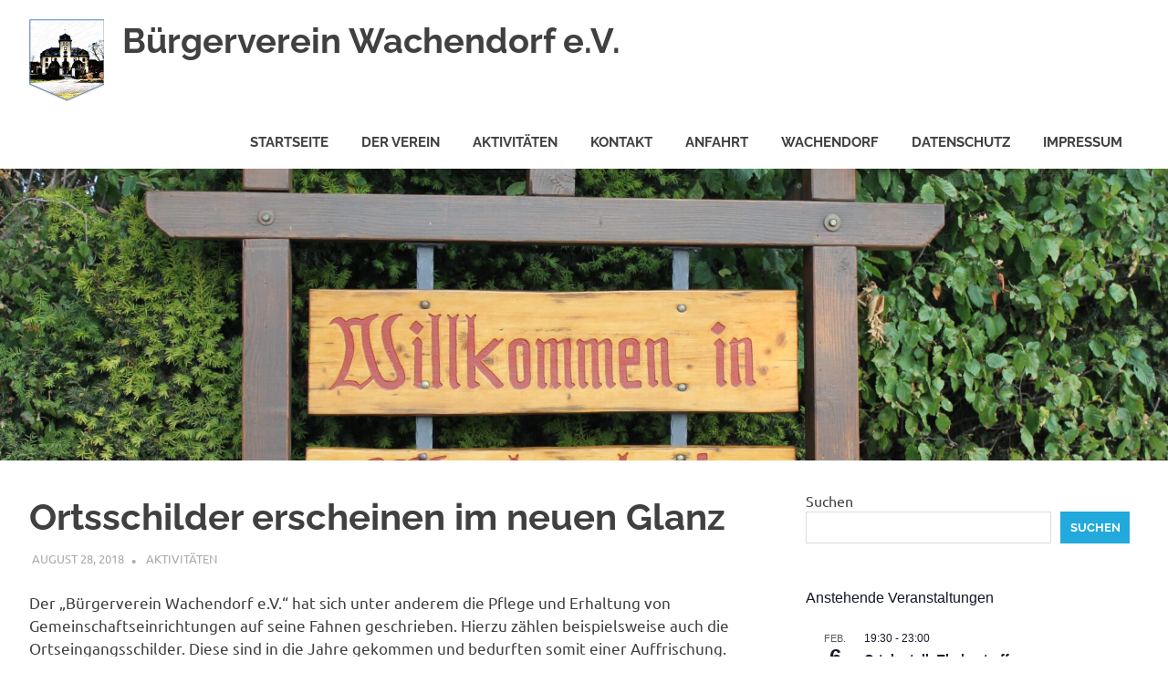

--- FILE ---
content_type: text/html; charset=UTF-8
request_url: https://bvw.wachendorf-eifel.de/ortsschilder-erscheinen-im-neuen-glanz/
body_size: 64721
content:
<!DOCTYPE html>
<html lang="de" itemscope itemtype="https://schema.org/BlogPosting">

<head>
<meta charset="UTF-8">
<meta name="viewport" content="width=device-width, initial-scale=1">
<link rel="profile" href="http://gmpg.org/xfn/11">
<link rel="pingback" href="https://bvw.wachendorf-eifel.de/xmlrpc.php">

<title>Ortsschilder erscheinen im neuen Glanz &#8211; Bürgerverein Wachendorf e.V.</title>
<meta name='robots' content='max-image-preview:large' />
<link rel="alternate" type="application/rss+xml" title="Bürgerverein Wachendorf e.V. &raquo; Feed" href="https://bvw.wachendorf-eifel.de/feed/" />
<link rel="alternate" type="application/rss+xml" title="Bürgerverein Wachendorf e.V. &raquo; Kommentar-Feed" href="https://bvw.wachendorf-eifel.de/comments/feed/" />
<link rel="alternate" type="text/calendar" title="Bürgerverein Wachendorf e.V. &raquo; iCal Feed" href="https://bvw.wachendorf-eifel.de/events/?ical=1" />
<link rel="alternate" type="application/rss+xml" title="Bürgerverein Wachendorf e.V. &raquo; Kommentar-Feed zu Ortsschilder erscheinen im neuen Glanz" href="https://bvw.wachendorf-eifel.de/ortsschilder-erscheinen-im-neuen-glanz/feed/" />
<link rel="alternate" title="oEmbed (JSON)" type="application/json+oembed" href="https://bvw.wachendorf-eifel.de/wp-json/oembed/1.0/embed?url=https%3A%2F%2Fbvw.wachendorf-eifel.de%2Fortsschilder-erscheinen-im-neuen-glanz%2F" />
<link rel="alternate" title="oEmbed (XML)" type="text/xml+oembed" href="https://bvw.wachendorf-eifel.de/wp-json/oembed/1.0/embed?url=https%3A%2F%2Fbvw.wachendorf-eifel.de%2Fortsschilder-erscheinen-im-neuen-glanz%2F&#038;format=xml" />
<style id='wp-img-auto-sizes-contain-inline-css' type='text/css'>
img:is([sizes=auto i],[sizes^="auto," i]){contain-intrinsic-size:3000px 1500px}
/*# sourceURL=wp-img-auto-sizes-contain-inline-css */
</style>
<link rel='stylesheet' id='poseidon-theme-fonts-css' href='https://bvw.wachendorf-eifel.de/wp-content/fonts/abbe79c140c8b9024a707645be0072da.css?ver=20201110' type='text/css' media='all' />
<style id='wp-emoji-styles-inline-css' type='text/css'>

	img.wp-smiley, img.emoji {
		display: inline !important;
		border: none !important;
		box-shadow: none !important;
		height: 1em !important;
		width: 1em !important;
		margin: 0 0.07em !important;
		vertical-align: -0.1em !important;
		background: none !important;
		padding: 0 !important;
	}
/*# sourceURL=wp-emoji-styles-inline-css */
</style>
<link rel='stylesheet' id='wp-block-library-css' href='https://bvw.wachendorf-eifel.de/wp-includes/css/dist/block-library/style.min.css?ver=6.9' type='text/css' media='all' />
<style id='wp-block-heading-inline-css' type='text/css'>
h1:where(.wp-block-heading).has-background,h2:where(.wp-block-heading).has-background,h3:where(.wp-block-heading).has-background,h4:where(.wp-block-heading).has-background,h5:where(.wp-block-heading).has-background,h6:where(.wp-block-heading).has-background{padding:1.25em 2.375em}h1.has-text-align-left[style*=writing-mode]:where([style*=vertical-lr]),h1.has-text-align-right[style*=writing-mode]:where([style*=vertical-rl]),h2.has-text-align-left[style*=writing-mode]:where([style*=vertical-lr]),h2.has-text-align-right[style*=writing-mode]:where([style*=vertical-rl]),h3.has-text-align-left[style*=writing-mode]:where([style*=vertical-lr]),h3.has-text-align-right[style*=writing-mode]:where([style*=vertical-rl]),h4.has-text-align-left[style*=writing-mode]:where([style*=vertical-lr]),h4.has-text-align-right[style*=writing-mode]:where([style*=vertical-rl]),h5.has-text-align-left[style*=writing-mode]:where([style*=vertical-lr]),h5.has-text-align-right[style*=writing-mode]:where([style*=vertical-rl]),h6.has-text-align-left[style*=writing-mode]:where([style*=vertical-lr]),h6.has-text-align-right[style*=writing-mode]:where([style*=vertical-rl]){rotate:180deg}
/*# sourceURL=https://bvw.wachendorf-eifel.de/wp-includes/blocks/heading/style.min.css */
</style>
<style id='wp-block-latest-posts-inline-css' type='text/css'>
.wp-block-latest-posts{box-sizing:border-box}.wp-block-latest-posts.alignleft{margin-right:2em}.wp-block-latest-posts.alignright{margin-left:2em}.wp-block-latest-posts.wp-block-latest-posts__list{list-style:none}.wp-block-latest-posts.wp-block-latest-posts__list li{clear:both;overflow-wrap:break-word}.wp-block-latest-posts.is-grid{display:flex;flex-wrap:wrap}.wp-block-latest-posts.is-grid li{margin:0 1.25em 1.25em 0;width:100%}@media (min-width:600px){.wp-block-latest-posts.columns-2 li{width:calc(50% - .625em)}.wp-block-latest-posts.columns-2 li:nth-child(2n){margin-right:0}.wp-block-latest-posts.columns-3 li{width:calc(33.33333% - .83333em)}.wp-block-latest-posts.columns-3 li:nth-child(3n){margin-right:0}.wp-block-latest-posts.columns-4 li{width:calc(25% - .9375em)}.wp-block-latest-posts.columns-4 li:nth-child(4n){margin-right:0}.wp-block-latest-posts.columns-5 li{width:calc(20% - 1em)}.wp-block-latest-posts.columns-5 li:nth-child(5n){margin-right:0}.wp-block-latest-posts.columns-6 li{width:calc(16.66667% - 1.04167em)}.wp-block-latest-posts.columns-6 li:nth-child(6n){margin-right:0}}:root :where(.wp-block-latest-posts.is-grid){padding:0}:root :where(.wp-block-latest-posts.wp-block-latest-posts__list){padding-left:0}.wp-block-latest-posts__post-author,.wp-block-latest-posts__post-date{display:block;font-size:.8125em}.wp-block-latest-posts__post-excerpt,.wp-block-latest-posts__post-full-content{margin-bottom:1em;margin-top:.5em}.wp-block-latest-posts__featured-image a{display:inline-block}.wp-block-latest-posts__featured-image img{height:auto;max-width:100%;width:auto}.wp-block-latest-posts__featured-image.alignleft{float:left;margin-right:1em}.wp-block-latest-posts__featured-image.alignright{float:right;margin-left:1em}.wp-block-latest-posts__featured-image.aligncenter{margin-bottom:1em;text-align:center}
/*# sourceURL=https://bvw.wachendorf-eifel.de/wp-includes/blocks/latest-posts/style.min.css */
</style>
<style id='wp-block-search-inline-css' type='text/css'>
.wp-block-search__button{margin-left:10px;word-break:normal}.wp-block-search__button.has-icon{line-height:0}.wp-block-search__button svg{height:1.25em;min-height:24px;min-width:24px;width:1.25em;fill:currentColor;vertical-align:text-bottom}:where(.wp-block-search__button){border:1px solid #ccc;padding:6px 10px}.wp-block-search__inside-wrapper{display:flex;flex:auto;flex-wrap:nowrap;max-width:100%}.wp-block-search__label{width:100%}.wp-block-search.wp-block-search__button-only .wp-block-search__button{box-sizing:border-box;display:flex;flex-shrink:0;justify-content:center;margin-left:0;max-width:100%}.wp-block-search.wp-block-search__button-only .wp-block-search__inside-wrapper{min-width:0!important;transition-property:width}.wp-block-search.wp-block-search__button-only .wp-block-search__input{flex-basis:100%;transition-duration:.3s}.wp-block-search.wp-block-search__button-only.wp-block-search__searchfield-hidden,.wp-block-search.wp-block-search__button-only.wp-block-search__searchfield-hidden .wp-block-search__inside-wrapper{overflow:hidden}.wp-block-search.wp-block-search__button-only.wp-block-search__searchfield-hidden .wp-block-search__input{border-left-width:0!important;border-right-width:0!important;flex-basis:0;flex-grow:0;margin:0;min-width:0!important;padding-left:0!important;padding-right:0!important;width:0!important}:where(.wp-block-search__input){appearance:none;border:1px solid #949494;flex-grow:1;font-family:inherit;font-size:inherit;font-style:inherit;font-weight:inherit;letter-spacing:inherit;line-height:inherit;margin-left:0;margin-right:0;min-width:3rem;padding:8px;text-decoration:unset!important;text-transform:inherit}:where(.wp-block-search__button-inside .wp-block-search__inside-wrapper){background-color:#fff;border:1px solid #949494;box-sizing:border-box;padding:4px}:where(.wp-block-search__button-inside .wp-block-search__inside-wrapper) .wp-block-search__input{border:none;border-radius:0;padding:0 4px}:where(.wp-block-search__button-inside .wp-block-search__inside-wrapper) .wp-block-search__input:focus{outline:none}:where(.wp-block-search__button-inside .wp-block-search__inside-wrapper) :where(.wp-block-search__button){padding:4px 8px}.wp-block-search.aligncenter .wp-block-search__inside-wrapper{margin:auto}.wp-block[data-align=right] .wp-block-search.wp-block-search__button-only .wp-block-search__inside-wrapper{float:right}
/*# sourceURL=https://bvw.wachendorf-eifel.de/wp-includes/blocks/search/style.min.css */
</style>
<style id='wp-block-group-inline-css' type='text/css'>
.wp-block-group{box-sizing:border-box}:where(.wp-block-group.wp-block-group-is-layout-constrained){position:relative}
/*# sourceURL=https://bvw.wachendorf-eifel.de/wp-includes/blocks/group/style.min.css */
</style>
<style id='global-styles-inline-css' type='text/css'>
:root{--wp--preset--aspect-ratio--square: 1;--wp--preset--aspect-ratio--4-3: 4/3;--wp--preset--aspect-ratio--3-4: 3/4;--wp--preset--aspect-ratio--3-2: 3/2;--wp--preset--aspect-ratio--2-3: 2/3;--wp--preset--aspect-ratio--16-9: 16/9;--wp--preset--aspect-ratio--9-16: 9/16;--wp--preset--color--black: #000000;--wp--preset--color--cyan-bluish-gray: #abb8c3;--wp--preset--color--white: #ffffff;--wp--preset--color--pale-pink: #f78da7;--wp--preset--color--vivid-red: #cf2e2e;--wp--preset--color--luminous-vivid-orange: #ff6900;--wp--preset--color--luminous-vivid-amber: #fcb900;--wp--preset--color--light-green-cyan: #7bdcb5;--wp--preset--color--vivid-green-cyan: #00d084;--wp--preset--color--pale-cyan-blue: #8ed1fc;--wp--preset--color--vivid-cyan-blue: #0693e3;--wp--preset--color--vivid-purple: #9b51e0;--wp--preset--color--primary: #22aadd;--wp--preset--color--secondary: #0084b7;--wp--preset--color--tertiary: #005e91;--wp--preset--color--accent: #dd2e22;--wp--preset--color--highlight: #00b734;--wp--preset--color--light-gray: #eeeeee;--wp--preset--color--gray: #777777;--wp--preset--color--dark-gray: #404040;--wp--preset--gradient--vivid-cyan-blue-to-vivid-purple: linear-gradient(135deg,rgb(6,147,227) 0%,rgb(155,81,224) 100%);--wp--preset--gradient--light-green-cyan-to-vivid-green-cyan: linear-gradient(135deg,rgb(122,220,180) 0%,rgb(0,208,130) 100%);--wp--preset--gradient--luminous-vivid-amber-to-luminous-vivid-orange: linear-gradient(135deg,rgb(252,185,0) 0%,rgb(255,105,0) 100%);--wp--preset--gradient--luminous-vivid-orange-to-vivid-red: linear-gradient(135deg,rgb(255,105,0) 0%,rgb(207,46,46) 100%);--wp--preset--gradient--very-light-gray-to-cyan-bluish-gray: linear-gradient(135deg,rgb(238,238,238) 0%,rgb(169,184,195) 100%);--wp--preset--gradient--cool-to-warm-spectrum: linear-gradient(135deg,rgb(74,234,220) 0%,rgb(151,120,209) 20%,rgb(207,42,186) 40%,rgb(238,44,130) 60%,rgb(251,105,98) 80%,rgb(254,248,76) 100%);--wp--preset--gradient--blush-light-purple: linear-gradient(135deg,rgb(255,206,236) 0%,rgb(152,150,240) 100%);--wp--preset--gradient--blush-bordeaux: linear-gradient(135deg,rgb(254,205,165) 0%,rgb(254,45,45) 50%,rgb(107,0,62) 100%);--wp--preset--gradient--luminous-dusk: linear-gradient(135deg,rgb(255,203,112) 0%,rgb(199,81,192) 50%,rgb(65,88,208) 100%);--wp--preset--gradient--pale-ocean: linear-gradient(135deg,rgb(255,245,203) 0%,rgb(182,227,212) 50%,rgb(51,167,181) 100%);--wp--preset--gradient--electric-grass: linear-gradient(135deg,rgb(202,248,128) 0%,rgb(113,206,126) 100%);--wp--preset--gradient--midnight: linear-gradient(135deg,rgb(2,3,129) 0%,rgb(40,116,252) 100%);--wp--preset--font-size--small: 13px;--wp--preset--font-size--medium: 20px;--wp--preset--font-size--large: 36px;--wp--preset--font-size--x-large: 42px;--wp--preset--spacing--20: 0.44rem;--wp--preset--spacing--30: 0.67rem;--wp--preset--spacing--40: 1rem;--wp--preset--spacing--50: 1.5rem;--wp--preset--spacing--60: 2.25rem;--wp--preset--spacing--70: 3.38rem;--wp--preset--spacing--80: 5.06rem;--wp--preset--shadow--natural: 6px 6px 9px rgba(0, 0, 0, 0.2);--wp--preset--shadow--deep: 12px 12px 50px rgba(0, 0, 0, 0.4);--wp--preset--shadow--sharp: 6px 6px 0px rgba(0, 0, 0, 0.2);--wp--preset--shadow--outlined: 6px 6px 0px -3px rgb(255, 255, 255), 6px 6px rgb(0, 0, 0);--wp--preset--shadow--crisp: 6px 6px 0px rgb(0, 0, 0);}:where(.is-layout-flex){gap: 0.5em;}:where(.is-layout-grid){gap: 0.5em;}body .is-layout-flex{display: flex;}.is-layout-flex{flex-wrap: wrap;align-items: center;}.is-layout-flex > :is(*, div){margin: 0;}body .is-layout-grid{display: grid;}.is-layout-grid > :is(*, div){margin: 0;}:where(.wp-block-columns.is-layout-flex){gap: 2em;}:where(.wp-block-columns.is-layout-grid){gap: 2em;}:where(.wp-block-post-template.is-layout-flex){gap: 1.25em;}:where(.wp-block-post-template.is-layout-grid){gap: 1.25em;}.has-black-color{color: var(--wp--preset--color--black) !important;}.has-cyan-bluish-gray-color{color: var(--wp--preset--color--cyan-bluish-gray) !important;}.has-white-color{color: var(--wp--preset--color--white) !important;}.has-pale-pink-color{color: var(--wp--preset--color--pale-pink) !important;}.has-vivid-red-color{color: var(--wp--preset--color--vivid-red) !important;}.has-luminous-vivid-orange-color{color: var(--wp--preset--color--luminous-vivid-orange) !important;}.has-luminous-vivid-amber-color{color: var(--wp--preset--color--luminous-vivid-amber) !important;}.has-light-green-cyan-color{color: var(--wp--preset--color--light-green-cyan) !important;}.has-vivid-green-cyan-color{color: var(--wp--preset--color--vivid-green-cyan) !important;}.has-pale-cyan-blue-color{color: var(--wp--preset--color--pale-cyan-blue) !important;}.has-vivid-cyan-blue-color{color: var(--wp--preset--color--vivid-cyan-blue) !important;}.has-vivid-purple-color{color: var(--wp--preset--color--vivid-purple) !important;}.has-black-background-color{background-color: var(--wp--preset--color--black) !important;}.has-cyan-bluish-gray-background-color{background-color: var(--wp--preset--color--cyan-bluish-gray) !important;}.has-white-background-color{background-color: var(--wp--preset--color--white) !important;}.has-pale-pink-background-color{background-color: var(--wp--preset--color--pale-pink) !important;}.has-vivid-red-background-color{background-color: var(--wp--preset--color--vivid-red) !important;}.has-luminous-vivid-orange-background-color{background-color: var(--wp--preset--color--luminous-vivid-orange) !important;}.has-luminous-vivid-amber-background-color{background-color: var(--wp--preset--color--luminous-vivid-amber) !important;}.has-light-green-cyan-background-color{background-color: var(--wp--preset--color--light-green-cyan) !important;}.has-vivid-green-cyan-background-color{background-color: var(--wp--preset--color--vivid-green-cyan) !important;}.has-pale-cyan-blue-background-color{background-color: var(--wp--preset--color--pale-cyan-blue) !important;}.has-vivid-cyan-blue-background-color{background-color: var(--wp--preset--color--vivid-cyan-blue) !important;}.has-vivid-purple-background-color{background-color: var(--wp--preset--color--vivid-purple) !important;}.has-black-border-color{border-color: var(--wp--preset--color--black) !important;}.has-cyan-bluish-gray-border-color{border-color: var(--wp--preset--color--cyan-bluish-gray) !important;}.has-white-border-color{border-color: var(--wp--preset--color--white) !important;}.has-pale-pink-border-color{border-color: var(--wp--preset--color--pale-pink) !important;}.has-vivid-red-border-color{border-color: var(--wp--preset--color--vivid-red) !important;}.has-luminous-vivid-orange-border-color{border-color: var(--wp--preset--color--luminous-vivid-orange) !important;}.has-luminous-vivid-amber-border-color{border-color: var(--wp--preset--color--luminous-vivid-amber) !important;}.has-light-green-cyan-border-color{border-color: var(--wp--preset--color--light-green-cyan) !important;}.has-vivid-green-cyan-border-color{border-color: var(--wp--preset--color--vivid-green-cyan) !important;}.has-pale-cyan-blue-border-color{border-color: var(--wp--preset--color--pale-cyan-blue) !important;}.has-vivid-cyan-blue-border-color{border-color: var(--wp--preset--color--vivid-cyan-blue) !important;}.has-vivid-purple-border-color{border-color: var(--wp--preset--color--vivid-purple) !important;}.has-vivid-cyan-blue-to-vivid-purple-gradient-background{background: var(--wp--preset--gradient--vivid-cyan-blue-to-vivid-purple) !important;}.has-light-green-cyan-to-vivid-green-cyan-gradient-background{background: var(--wp--preset--gradient--light-green-cyan-to-vivid-green-cyan) !important;}.has-luminous-vivid-amber-to-luminous-vivid-orange-gradient-background{background: var(--wp--preset--gradient--luminous-vivid-amber-to-luminous-vivid-orange) !important;}.has-luminous-vivid-orange-to-vivid-red-gradient-background{background: var(--wp--preset--gradient--luminous-vivid-orange-to-vivid-red) !important;}.has-very-light-gray-to-cyan-bluish-gray-gradient-background{background: var(--wp--preset--gradient--very-light-gray-to-cyan-bluish-gray) !important;}.has-cool-to-warm-spectrum-gradient-background{background: var(--wp--preset--gradient--cool-to-warm-spectrum) !important;}.has-blush-light-purple-gradient-background{background: var(--wp--preset--gradient--blush-light-purple) !important;}.has-blush-bordeaux-gradient-background{background: var(--wp--preset--gradient--blush-bordeaux) !important;}.has-luminous-dusk-gradient-background{background: var(--wp--preset--gradient--luminous-dusk) !important;}.has-pale-ocean-gradient-background{background: var(--wp--preset--gradient--pale-ocean) !important;}.has-electric-grass-gradient-background{background: var(--wp--preset--gradient--electric-grass) !important;}.has-midnight-gradient-background{background: var(--wp--preset--gradient--midnight) !important;}.has-small-font-size{font-size: var(--wp--preset--font-size--small) !important;}.has-medium-font-size{font-size: var(--wp--preset--font-size--medium) !important;}.has-large-font-size{font-size: var(--wp--preset--font-size--large) !important;}.has-x-large-font-size{font-size: var(--wp--preset--font-size--x-large) !important;}
/*# sourceURL=global-styles-inline-css */
</style>

<style id='classic-theme-styles-inline-css' type='text/css'>
/*! This file is auto-generated */
.wp-block-button__link{color:#fff;background-color:#32373c;border-radius:9999px;box-shadow:none;text-decoration:none;padding:calc(.667em + 2px) calc(1.333em + 2px);font-size:1.125em}.wp-block-file__button{background:#32373c;color:#fff;text-decoration:none}
/*# sourceURL=/wp-includes/css/classic-themes.min.css */
</style>
<link rel='stylesheet' id='wp-show-posts-css' href='https://bvw.wachendorf-eifel.de/wp-content/plugins/wp-show-posts/css/wp-show-posts-min.css?ver=1.1.6' type='text/css' media='all' />
<link rel='stylesheet' id='poseidon-stylesheet-css' href='https://bvw.wachendorf-eifel.de/wp-content/themes/poseidon/style.css?ver=2.4.2' type='text/css' media='all' />
<style id='poseidon-stylesheet-inline-css' type='text/css'>
.site-description, .type-post .entry-footer .entry-tags { position: absolute; clip: rect(1px, 1px, 1px, 1px); width: 1px; height: 1px; overflow: hidden; }
/*# sourceURL=poseidon-stylesheet-inline-css */
</style>
<script type="text/javascript" src="https://bvw.wachendorf-eifel.de/wp-content/plugins/strato-assistant/js/cookies.js?ver=1655632656" id="strato-assistant-wp-cookies-js"></script>
<script type="text/javascript" src="https://bvw.wachendorf-eifel.de/wp-content/themes/poseidon/assets/js/svgxuse.min.js?ver=1.2.6" id="svgxuse-js"></script>

<!-- OG: 3.3.8 --><link rel="image_src" href="https://bvw.wachendorf-eifel.de/wp-content/uploads/2018/08/IMG_6074-scaled.jpg"><meta name="msapplication-TileImage" content="https://bvw.wachendorf-eifel.de/wp-content/uploads/2018/08/IMG_6074-scaled.jpg">
<meta property="og:image" content="https://bvw.wachendorf-eifel.de/wp-content/uploads/2018/08/IMG_6074-scaled.jpg"><meta property="og:image:secure_url" content="https://bvw.wachendorf-eifel.de/wp-content/uploads/2018/08/IMG_6074-scaled.jpg"><meta property="og:image:width" content="2560"><meta property="og:image:height" content="1707"><meta property="og:image:alt" content="Ortseingangschild Wachendorf Eifel"><meta property="og:image:type" content="image/jpeg"><meta property="og:description" content="Der „Bürgerverein Wachendorf e.V.“ hat sich unter anderem die Pflege und Erhaltung von Gemeinschaftseinrichtungen auf seine Fahnen geschrieben. Hierzu zählen beispielsweise auch die Ortseingangsschilder. Diese sind in die Jahre gekommen und bedurften somit einer Auffrischung. Unter der Federführung des Vorstandsmitglieds Peter Gross wurden nun die entsprechenden Ortsschilder neu lackiert. So wurden unter anderem die Schriftzüge..."><meta property="og:type" content="article"><meta property="og:locale" content="de"><meta property="og:site_name" content="Bürgerverein Wachendorf e.V."><meta property="og:title" content="Ortsschilder erscheinen im neuen Glanz"><meta property="og:url" content="https://bvw.wachendorf-eifel.de/ortsschilder-erscheinen-im-neuen-glanz/"><meta property="og:updated_time" content="2018-08-28T21:45:00+00:00">
<meta property="article:tag" content="Bürgerverein"><meta property="article:tag" content="Ehrenamt"><meta property="article:tag" content="Ortsschilder"><meta property="article:tag" content="Unser Dorf soll schöner werden"><meta property="article:tag" content="Wachendorf"><meta property="article:published_time" content="2018-08-28T19:45:00+00:00"><meta property="article:modified_time" content="2018-08-28T19:45:00+00:00"><meta property="article:section" content="Aktivitäten"><meta property="article:author:username" content="Buergerverein Wachendorf e.V.">
<meta property="twitter:partner" content="ogwp"><meta property="twitter:card" content="summary_large_image"><meta property="twitter:image" content="https://bvw.wachendorf-eifel.de/wp-content/uploads/2018/08/IMG_6074-scaled.jpg"><meta property="twitter:image:alt" content="Ortseingangschild Wachendorf Eifel"><meta property="twitter:title" content="Ortsschilder erscheinen im neuen Glanz"><meta property="twitter:description" content="Der „Bürgerverein Wachendorf e.V.“ hat sich unter anderem die Pflege und Erhaltung von Gemeinschaftseinrichtungen auf seine Fahnen geschrieben. Hierzu zählen beispielsweise auch die..."><meta property="twitter:url" content="https://bvw.wachendorf-eifel.de/ortsschilder-erscheinen-im-neuen-glanz/"><meta property="twitter:label1" content="Reading time"><meta property="twitter:data1" content="Less than a minute">
<meta itemprop="image" content="https://bvw.wachendorf-eifel.de/wp-content/uploads/2018/08/IMG_6074-scaled.jpg"><meta itemprop="name" content="Ortsschilder erscheinen im neuen Glanz"><meta itemprop="description" content="Der „Bürgerverein Wachendorf e.V.“ hat sich unter anderem die Pflege und Erhaltung von Gemeinschaftseinrichtungen auf seine Fahnen geschrieben. Hierzu zählen beispielsweise auch die Ortseingangsschilder. Diese sind in die Jahre gekommen und bedurften somit einer Auffrischung. Unter der Federführung des Vorstandsmitglieds Peter Gross wurden nun die entsprechenden Ortsschilder neu lackiert. So wurden unter anderem die Schriftzüge..."><meta itemprop="datePublished" content="2018-08-28"><meta itemprop="dateModified" content="2018-08-28T19:45:00+00:00">
<meta property="profile:username" content="Buergerverein Wachendorf e.V.">
<!-- /OG -->

<link rel="https://api.w.org/" href="https://bvw.wachendorf-eifel.de/wp-json/" /><link rel="alternate" title="JSON" type="application/json" href="https://bvw.wachendorf-eifel.de/wp-json/wp/v2/posts/366" /><link rel="EditURI" type="application/rsd+xml" title="RSD" href="https://bvw.wachendorf-eifel.de/xmlrpc.php?rsd" />
<meta name="generator" content="WordPress 6.9" />
<link rel="canonical" href="https://bvw.wachendorf-eifel.de/ortsschilder-erscheinen-im-neuen-glanz/" />
<link rel='shortlink' href='https://bvw.wachendorf-eifel.de/?p=366' />
<meta name="et-api-version" content="v1"><meta name="et-api-origin" content="https://bvw.wachendorf-eifel.de"><link rel="https://theeventscalendar.com/" href="https://bvw.wachendorf-eifel.de/wp-json/tribe/tickets/v1/" /><meta name="tec-api-version" content="v1"><meta name="tec-api-origin" content="https://bvw.wachendorf-eifel.de"><link rel="alternate" href="https://bvw.wachendorf-eifel.de/wp-json/tribe/events/v1/" /><!-- Analytics by WP Statistics - https://wp-statistics.com -->
<link rel="icon" href="https://bvw.wachendorf-eifel.de/wp-content/uploads/2022/01/logo-bvw82x90-82x80.png" sizes="32x32" />
<link rel="icon" href="https://bvw.wachendorf-eifel.de/wp-content/uploads/2022/01/logo-bvw82x90.png" sizes="192x192" />
<link rel="apple-touch-icon" href="https://bvw.wachendorf-eifel.de/wp-content/uploads/2022/01/logo-bvw82x90.png" />
<meta name="msapplication-TileImage" content="https://bvw.wachendorf-eifel.de/wp-content/uploads/2022/01/logo-bvw82x90.png" />
</head>

<body class="wp-singular post-template-default single single-post postid-366 single-format-standard wp-custom-logo wp-embed-responsive wp-theme-poseidon tribe-no-js author-hidden tribe-theme-poseidon">

	
	<div id="page" class="hfeed site">

		<a class="skip-link screen-reader-text" href="#content">Zum Inhalt springen</a>

		
		
		<header id="masthead" class="site-header clearfix" role="banner">

			<div class="header-main container clearfix">

				<div id="logo" class="site-branding clearfix">

					<a href="https://bvw.wachendorf-eifel.de/" class="custom-logo-link" rel="home"><img width="82" height="90" src="https://bvw.wachendorf-eifel.de/wp-content/uploads/2022/01/logo-bvw82x90.png" class="custom-logo" alt="Bürgerverein Wachendorf e.V." decoding="async" /></a>					
			<p class="site-title"><a href="https://bvw.wachendorf-eifel.de/" rel="home">Bürgerverein Wachendorf e.V.</a></p>

								
			<p class="site-description">Website über Wachendorf in der Eifel</p>

			
				</div><!-- .site-branding -->

				

	<button class="primary-menu-toggle menu-toggle" aria-controls="primary-menu" aria-expanded="false" >
		<svg class="icon icon-menu" aria-hidden="true" role="img"> <use xlink:href="https://bvw.wachendorf-eifel.de/wp-content/themes/poseidon/assets/icons/genericons-neue.svg#menu"></use> </svg><svg class="icon icon-close" aria-hidden="true" role="img"> <use xlink:href="https://bvw.wachendorf-eifel.de/wp-content/themes/poseidon/assets/icons/genericons-neue.svg#close"></use> </svg>		<span class="menu-toggle-text screen-reader-text">Menü</span>
	</button>

	<div class="primary-navigation">

		<nav id="site-navigation" class="main-navigation" role="navigation"  aria-label="Primäres Menü">

			<ul id="primary-menu" class="menu"><li id="menu-item-2632" class="menu-item menu-item-type-custom menu-item-object-custom menu-item-home menu-item-2632"><a href="https://bvw.wachendorf-eifel.de/">Startseite</a></li>
<li id="menu-item-2618" class="menu-item menu-item-type-post_type menu-item-object-page menu-item-2618"><a href="https://bvw.wachendorf-eifel.de/der-verein/">Der Verein</a></li>
<li id="menu-item-2617" class="menu-item menu-item-type-post_type menu-item-object-page menu-item-2617"><a href="https://bvw.wachendorf-eifel.de/aktivitaeten/">Aktivitäten</a></li>
<li id="menu-item-2616" class="menu-item menu-item-type-post_type menu-item-object-page menu-item-2616"><a href="https://bvw.wachendorf-eifel.de/kontakt/">Kontakt</a></li>
<li id="menu-item-2613" class="menu-item menu-item-type-post_type menu-item-object-page menu-item-2613"><a href="https://bvw.wachendorf-eifel.de/anfahrt/">Anfahrt</a></li>
<li id="menu-item-2612" class="menu-item menu-item-type-post_type menu-item-object-page menu-item-2612"><a href="https://bvw.wachendorf-eifel.de/wachendorf/">Wachendorf</a></li>
<li id="menu-item-2614" class="menu-item menu-item-type-post_type menu-item-object-page menu-item-2614"><a href="https://bvw.wachendorf-eifel.de/datenschutzerklaerung/">Datenschutz</a></li>
<li id="menu-item-2629" class="menu-item menu-item-type-post_type menu-item-object-page menu-item-2629"><a href="https://bvw.wachendorf-eifel.de/impressum/">Impressum</a></li>
</ul>		</nav><!-- #site-navigation -->

	</div><!-- .primary-navigation -->



			</div><!-- .header-main -->

		</header><!-- #masthead -->

		
		
			<div id="headimg" class="header-image featured-image-header">
				<img width="1920" height="480" src="https://bvw.wachendorf-eifel.de/wp-content/uploads/2018/08/IMG_6074-1920x480.jpg" class="attachment-poseidon-header-image size-poseidon-header-image wp-post-image" alt="" decoding="async" fetchpriority="high" />			</div>

			
		
		
		<div id="content" class="site-content container clearfix">

	<section id="primary" class="content-area">
		<main id="main" class="site-main" role="main">

		
<article id="post-366" class="post-366 post type-post status-publish format-standard has-post-thumbnail hentry category-aktivitaeten tag-buergerverein tag-ehrenamt tag-ortsschilder tag-unser-dorf-soll-schoener-werden tag-wachendorf">

	
	<header class="entry-header">

		<h1 class="entry-title">Ortsschilder erscheinen im neuen Glanz</h1>
		<div class="entry-meta"><span class="meta-date"><a href="https://bvw.wachendorf-eifel.de/ortsschilder-erscheinen-im-neuen-glanz/" title="21:45" rel="bookmark"><time class="entry-date published updated" datetime="2018-08-28T21:45:00+00:00">August 28, 2018</time></a></span><span class="meta-author"> <span class="author vcard"><a class="url fn n" href="https://bvw.wachendorf-eifel.de/author/buergerverein-wachendorf-e-v/" title="Alle Beiträge von Buergerverein Wachendorf e.V. anzeigen" rel="author">Buergerverein Wachendorf e.V.</a></span></span><span class="meta-category"> <a href="https://bvw.wachendorf-eifel.de/category/aktivitaeten/" rel="category tag">Aktivitäten</a></span></div>
	</header><!-- .entry-header -->

	<div class="entry-content clearfix">

		<p>Der „Bürgerverein Wachendorf e.V.“ hat sich unter anderem die Pflege und Erhaltung von Gemeinschaftseinrichtungen auf seine Fahnen geschrieben. Hierzu zählen beispielsweise auch die Ortseingangsschilder. Diese sind in die Jahre gekommen und bedurften somit einer Auffrischung.</p>
<p>Unter der Federführung des Vorstandsmitglieds Peter Gross wurden nun die entsprechenden Ortsschilder neu lackiert. So wurden unter anderem die Schriftzüge in stundenlanger Arbeit in das Holz eingefräst, alle Holzständer per Hand abgeschliffen und zu guter Letzt gestrichen.</p>
<p>Ein herzliches Dankeschön an dieser Stelle an Peter Wrase, Heinz Thelen, Jan-Christof Jansen und Peter Gross für das wirklich tolle Ergebnis. Die Bilder sprechen für sich.</p>
<p>[SLGF id=380]</p>

		
	</div><!-- .entry-content -->

	<footer class="entry-footer">

		
			<div class="entry-tags clearfix">
				<span class="meta-tags">
					<a href="https://bvw.wachendorf-eifel.de/tag/buergerverein/" rel="tag">Bürgerverein</a><a href="https://bvw.wachendorf-eifel.de/tag/ehrenamt/" rel="tag">Ehrenamt</a><a href="https://bvw.wachendorf-eifel.de/tag/ortsschilder/" rel="tag">Ortsschilder</a><a href="https://bvw.wachendorf-eifel.de/tag/unser-dorf-soll-schoener-werden/" rel="tag">Unser Dorf soll schöner werden</a><a href="https://bvw.wachendorf-eifel.de/tag/wachendorf/" rel="tag">Wachendorf</a>				</span>
			</div><!-- .entry-tags -->

							
	<nav class="navigation post-navigation" aria-label="Beiträge">
		<h2 class="screen-reader-text">Beitragsnavigation</h2>
		<div class="nav-links"><div class="nav-previous"><a href="https://bvw.wachendorf-eifel.de/ab-jetzt-mit-dem-zusatz-e-v/" rel="prev"><span class="screen-reader-text">Vorheriger Beitrag:</span>Ab jetzt mit dem Zusatz &#8222;e.V.&#8220;</a></div><div class="nav-next"><a href="https://bvw.wachendorf-eifel.de/anmeldung-zur-fahrradrallye/" rel="next"><span class="screen-reader-text">Nächster Beitrag:</span>Anmeldung zur Fahrradrallye</a></div></div>
	</nav>
	</footer><!-- .entry-footer -->

</article>

<div id="comments" class="comments-area">

	
	
	
		<div id="respond" class="comment-respond">
		<h3 id="reply-title" class="comment-reply-title"><span>Schreibe einen Kommentar</span> <small><a rel="nofollow" id="cancel-comment-reply-link" href="/ortsschilder-erscheinen-im-neuen-glanz/#respond" style="display:none;">Antwort abbrechen</a></small></h3><form action="https://bvw.wachendorf-eifel.de/wp-comments-post.php" method="post" id="commentform" class="comment-form"><p class="comment-notes"><span id="email-notes">Deine E-Mail-Adresse wird nicht veröffentlicht.</span> <span class="required-field-message">Erforderliche Felder sind mit <span class="required">*</span> markiert</span></p><p class="comment-form-comment"><label for="comment">Kommentar <span class="required">*</span></label> <textarea id="comment" name="comment" cols="45" rows="8" maxlength="65525" required></textarea></p><p class="comment-form-author"><label for="author">Name <span class="required">*</span></label> <input id="author" name="author" type="text" value="" size="30" maxlength="245" autocomplete="name" required /></p>
<p class="comment-form-email"><label for="email">E-Mail-Adresse <span class="required">*</span></label> <input id="email" name="email" type="email" value="" size="30" maxlength="100" aria-describedby="email-notes" autocomplete="email" required /></p>
<p class="comment-form-url"><label for="url">Website</label> <input id="url" name="url" type="url" value="" size="30" maxlength="200" autocomplete="url" /></p>
<p class="comment-form-cookies-consent"><input id="wp-comment-cookies-consent" name="wp-comment-cookies-consent" type="checkbox" value="yes" /> <label for="wp-comment-cookies-consent">Meinen Namen, meine E-Mail-Adresse und meine Website in diesem Browser für die nächste Kommentierung speichern.</label></p>
<p class="form-submit"><input name="submit" type="submit" id="submit" class="submit" value="Kommentar abschicken" /> <input type='hidden' name='comment_post_ID' value='366' id='comment_post_ID' />
<input type='hidden' name='comment_parent' id='comment_parent' value='0' />
</p></form>	</div><!-- #respond -->
	
</div><!-- #comments -->

		</main><!-- #main -->
	</section><!-- #primary -->

	
	<section id="secondary" class="sidebar widget-area clearfix" role="complementary">

		<aside id="block-2" class="widget widget_block widget_search clearfix"><form role="search" method="get" action="https://bvw.wachendorf-eifel.de/" class="wp-block-search__button-outside wp-block-search__text-button wp-block-search"    ><label class="wp-block-search__label" for="wp-block-search__input-1" >Suchen</label><div class="wp-block-search__inside-wrapper" ><input class="wp-block-search__input" id="wp-block-search__input-1" placeholder="" value="" type="search" name="s" required /><button aria-label="Suchen" class="wp-block-search__button wp-element-button" type="submit" >Suchen</button></div></form></aside><div  class="tribe-compatibility-container" >
	<div
		 class="tribe-common tribe-events tribe-events-view tribe-events-view--widget-events-list tribe-events-widget" 		data-js="tribe-events-view"
		data-view-rest-url="https://bvw.wachendorf-eifel.de/wp-json/tribe/views/v2/html"
		data-view-manage-url="1"
							data-view-breakpoint-pointer="6700bb8c-7387-44bd-8651-9a323c1a1975"
			>
		<div class="tribe-events-widget-events-list">

			<script type="application/ld+json">
[{"@context":"http://schema.org","@type":"Event","name":"Ortskartell; Thekentreff","description":"","url":"https://bvw.wachendorf-eifel.de/event/ortskartell-thekentreff-23/","eventAttendanceMode":"https://schema.org/OfflineEventAttendanceMode","eventStatus":"https://schema.org/EventScheduled","startDate":"2026-02-06T19:30:00+00:00","endDate":"2026-02-06T23:00:00+00:00","location":{"@type":"Place","name":"B\u00fcrgerhaus Wachendorf","description":"","url":"","address":{"@type":"PostalAddress","streetAddress":"B\u00fcrgerhaus","addressLocality":"Wachendorf","postalCode":"53894"},"telephone":"","sameAs":""},"performer":"Organization"},{"@context":"http://schema.org","@type":"Event","name":"Karnevalszug mit Karnevalsparty","description":"","url":"https://bvw.wachendorf-eifel.de/event/karnevalszug-mit-karnevalsparty/","eventAttendanceMode":"https://schema.org/OfflineEventAttendanceMode","eventStatus":"https://schema.org/EventScheduled","startDate":"2026-02-15T11:11:00+00:00","endDate":"2026-02-15T23:30:00+00:00","performer":"Organization"},{"@context":"http://schema.org","@type":"Event","name":"Ortskartell; Thekentreff","description":"","url":"https://bvw.wachendorf-eifel.de/event/ortskartell-thekentreff-24/","eventAttendanceMode":"https://schema.org/OfflineEventAttendanceMode","eventStatus":"https://schema.org/EventScheduled","startDate":"2026-03-06T19:30:00+00:00","endDate":"2026-03-06T23:30:00+00:00","location":{"@type":"Place","name":"B\u00fcrgerhaus Wachendorf","description":"","url":"","address":{"@type":"PostalAddress","streetAddress":"B\u00fcrgerhaus","addressLocality":"Wachendorf","postalCode":"53894"},"telephone":"","sameAs":""},"performer":"Organization"},{"@context":"http://schema.org","@type":"Event","name":"B\u00fcrgerverein; M\u00fcllsammlung","description":"","url":"https://bvw.wachendorf-eifel.de/event/buergerverein-muellsammlung-2/","eventAttendanceMode":"https://schema.org/OfflineEventAttendanceMode","eventStatus":"https://schema.org/EventScheduled","startDate":"2026-03-28T10:00:00+00:00","endDate":"2026-03-28T13:00:00+00:00","location":{"@type":"Place","name":"B\u00fcrgerhaus Wachendorf","description":"","url":"","address":{"@type":"PostalAddress","streetAddress":"B\u00fcrgerhaus","addressLocality":"Wachendorf","postalCode":"53894"},"telephone":"","sameAs":""},"performer":"Organization"},{"@context":"http://schema.org","@type":"Event","name":"JGV; Tanz vor dem Mai","description":"","url":"https://bvw.wachendorf-eifel.de/event/jgv-tanz-vor-dem-mai-2/","eventAttendanceMode":"https://schema.org/OfflineEventAttendanceMode","eventStatus":"https://schema.org/EventScheduled","startDate":"2026-04-11T00:00:00+00:00","endDate":"2026-04-11T23:59:59+00:00","location":{"@type":"Place","name":"B\u00fcrgerhaus Wachendorf","description":"","url":"","address":{"@type":"PostalAddress","streetAddress":"B\u00fcrgerhaus","addressLocality":"Wachendorf","postalCode":"53894"},"telephone":"","sameAs":""},"performer":"Organization"}]
</script>
			<script data-js="tribe-events-view-data" type="application/json">
	{"slug":"widget-events-list","prev_url":"","next_url":"","view_class":"Tribe\\Events\\Views\\V2\\Views\\Widgets\\Widget_List_View","view_slug":"widget-events-list","view_label":"View","view":null,"should_manage_url":true,"id":null,"alias-slugs":null,"title":"Ortsschilder erscheinen im neuen Glanz \u2013 B\u00fcrgerverein Wachendorf e.V.","limit":"5","no_upcoming_events":false,"featured_events_only":false,"jsonld_enable":true,"tribe_is_list_widget":false,"admin_fields":{"title":{"label":"Titel:","type":"text","parent_classes":"","classes":"","dependency":"","id":"widget-tribe-widget-events-list-2-title","name":"widget-tribe-widget-events-list[2][title]","options":[],"placeholder":"","value":null},"limit":{"label":"Anzeige:","type":"number","default":5,"min":1,"max":10,"step":1,"parent_classes":"","classes":"","dependency":"","id":"widget-tribe-widget-events-list-2-limit","name":"widget-tribe-widget-events-list[2][limit]","options":[],"placeholder":"","value":null},"no_upcoming_events":{"label":"Blende dieses Widget aus, wenn es keine bevorstehenden Veranstaltungen gibt.","type":"checkbox","parent_classes":"","classes":"","dependency":"","id":"widget-tribe-widget-events-list-2-no_upcoming_events","name":"widget-tribe-widget-events-list[2][no_upcoming_events]","options":[],"placeholder":"","value":null},"featured_events_only":{"label":"Nur auf hervorgehobene Veranstaltungen beschr\u00e4nken","type":"checkbox","parent_classes":"","classes":"","dependency":"","id":"widget-tribe-widget-events-list-2-featured_events_only","name":"widget-tribe-widget-events-list[2][featured_events_only]","options":[],"placeholder":"","value":null},"jsonld_enable":{"label":"JSON-LD-Daten generieren","type":"checkbox","parent_classes":"","classes":"","dependency":"","id":"widget-tribe-widget-events-list-2-jsonld_enable","name":"widget-tribe-widget-events-list[2][jsonld_enable]","options":[],"placeholder":"","value":null}},"events":[3692,3695,3697,3699,3701],"url":"https:\/\/bvw.wachendorf-eifel.de\/?post_type=tribe_events&eventDisplay=widget-events-list","url_event_date":false,"bar":{"keyword":"","date":""},"today":"2026-01-30 00:00:00","now":"2026-01-30 13:50:56","home_url":"https:\/\/bvw.wachendorf-eifel.de","rest_url":"https:\/\/bvw.wachendorf-eifel.de\/wp-json\/tribe\/views\/v2\/html","rest_method":"GET","rest_nonce":"","today_url":"https:\/\/bvw.wachendorf-eifel.de\/?post_type=tribe_events&eventDisplay=widget-events-list&name=ortsschilder-erscheinen-im-neuen-glanz","today_title":"Klicke, um das heutige Datum auszuw\u00e4hlen","today_label":"Heute","prev_label":"","next_label":"","date_formats":{"compact":"n\/j\/Y","month_and_year_compact":"n\/j\/Y","month_and_year":"F Y","time_range_separator":" - ","date_time_separator":" @ "},"messages":[],"start_of_week":"1","header_title":"","header_title_element":"h1","content_title":"","breadcrumbs":[],"backlink":false,"before_events":"","after_events":"\n<!--\nThis calendar is powered by The Events Calendar.\nhttp:\/\/evnt.is\/18wn\n-->\n","display_events_bar":false,"disable_event_search":false,"live_refresh":true,"ical":{"display_link":true,"link":{"url":"https:\/\/bvw.wachendorf-eifel.de\/?post_type=tribe_events&#038;eventDisplay=widget-events-list&#038;ical=1","text":"Veranstaltungen als iCal exportieren","title":"Diese Funktion verwenden, um Kalenderdaten mit Google Kalender, Apple iCal und kompatiblen Apps zu teilen"}},"container_classes":["tribe-common","tribe-events","tribe-events-view","tribe-events-view--widget-events-list","tribe-events-widget"],"container_data":[],"is_past":false,"breakpoints":{"xsmall":500,"medium":768,"full":960},"breakpoint_pointer":"6700bb8c-7387-44bd-8651-9a323c1a1975","is_initial_load":true,"public_views":{"list":{"view_class":"Tribe\\Events\\Views\\V2\\Views\\List_View","view_url":"https:\/\/bvw.wachendorf-eifel.de\/events\/liste\/","view_label":"Liste","aria_label":"Zeige Veranstaltungen in der Liste Ansicht"},"month":{"view_class":"Tribe\\Events\\Views\\V2\\Views\\Month_View","view_url":"https:\/\/bvw.wachendorf-eifel.de\/events\/monat\/","view_label":"Monat","aria_label":"Zeige Veranstaltungen in der Monat Ansicht"},"day":{"view_class":"Tribe\\Events\\Views\\V2\\Views\\Day_View","view_url":"https:\/\/bvw.wachendorf-eifel.de\/events\/heute\/","view_label":"Tag","aria_label":"Zeige Veranstaltungen in der Tag Ansicht"}},"show_latest_past":false,"past":false,"compatibility_classes":["tribe-compatibility-container"],"view_more_text":"Kalender anzeigen","view_more_title":"Weitere Veranstaltungen anzeigen.","view_more_link":"https:\/\/bvw.wachendorf-eifel.de\/events\/","widget_title":"Anstehende Veranstaltungen","hide_if_no_upcoming_events":false,"display":[],"subscribe_links":{"gcal":{"label":"Google Kalender","single_label":"Zu Google Kalender hinzuf\u00fcgen","visible":true,"block_slug":"hasGoogleCalendar"},"ical":{"label":"iCalendar","single_label":"Zu iCalendar hinzuf\u00fcgen","visible":true,"block_slug":"hasiCal"},"outlook-365":{"label":"Outlook 365","single_label":"Outlook 365","visible":true,"block_slug":"hasOutlook365"},"outlook-live":{"label":"Outlook Live","single_label":"Outlook Live","visible":true,"block_slug":"hasOutlookLive"}},"_context":{"slug":"widget-events-list"}}</script>

							<header class="tribe-events-widget-events-list__header">
					<h2 class="tribe-events-widget-events-list__header-title tribe-common-h6 tribe-common-h--alt">
						Anstehende Veranstaltungen					</h2>
				</header>
			
			
				<div class="tribe-events-widget-events-list__events">
											<div  class="tribe-common-g-row tribe-events-widget-events-list__event-row" >

	<div class="tribe-events-widget-events-list__event-date-tag tribe-common-g-col">
	<time class="tribe-events-widget-events-list__event-date-tag-datetime" datetime="2026-02-06">
		<span class="tribe-events-widget-events-list__event-date-tag-month">
			Feb.		</span>
		<span class="tribe-events-widget-events-list__event-date-tag-daynum tribe-common-h2 tribe-common-h4--min-medium">
			6		</span>
	</time>
</div>

	<div class="tribe-events-widget-events-list__event-wrapper tribe-common-g-col">
		<article  class="tribe-events-widget-events-list__event post-3692 tribe_events type-tribe_events status-publish hentry" >
			<div class="tribe-events-widget-events-list__event-details">

				<header class="tribe-events-widget-events-list__event-header">
					<div class="tribe-events-widget-events-list__event-datetime-wrapper tribe-common-b2 tribe-common-b3--min-medium">
		<time class="tribe-events-widget-events-list__event-datetime" datetime="2026-02-06">
		<span class="tribe-event-date-start">19:30</span> - <span class="tribe-event-time">23:00</span>	</time>
	</div>
					<h3 class="tribe-events-widget-events-list__event-title tribe-common-h7">
	<a
		href="https://bvw.wachendorf-eifel.de/event/ortskartell-thekentreff-23/"
		title="Ortskartell; Thekentreff"
		rel="bookmark"
		class="tribe-events-widget-events-list__event-title-link tribe-common-anchor-thin"
	>
		Ortskartell; Thekentreff	</a>
</h3>
				</header>

				
			</div>
		</article>
	</div>

</div>
											<div  class="tribe-common-g-row tribe-events-widget-events-list__event-row" >

	<div class="tribe-events-widget-events-list__event-date-tag tribe-common-g-col">
	<time class="tribe-events-widget-events-list__event-date-tag-datetime" datetime="2026-02-15">
		<span class="tribe-events-widget-events-list__event-date-tag-month">
			Feb.		</span>
		<span class="tribe-events-widget-events-list__event-date-tag-daynum tribe-common-h2 tribe-common-h4--min-medium">
			15		</span>
	</time>
</div>

	<div class="tribe-events-widget-events-list__event-wrapper tribe-common-g-col">
		<article  class="tribe-events-widget-events-list__event post-3695 tribe_events type-tribe_events status-publish hentry" >
			<div class="tribe-events-widget-events-list__event-details">

				<header class="tribe-events-widget-events-list__event-header">
					<div class="tribe-events-widget-events-list__event-datetime-wrapper tribe-common-b2 tribe-common-b3--min-medium">
		<time class="tribe-events-widget-events-list__event-datetime" datetime="2026-02-15">
		<span class="tribe-event-date-start">11:11</span> - <span class="tribe-event-time">23:30</span>	</time>
	</div>
					<h3 class="tribe-events-widget-events-list__event-title tribe-common-h7">
	<a
		href="https://bvw.wachendorf-eifel.de/event/karnevalszug-mit-karnevalsparty/"
		title="Karnevalszug mit Karnevalsparty"
		rel="bookmark"
		class="tribe-events-widget-events-list__event-title-link tribe-common-anchor-thin"
	>
		Karnevalszug mit Karnevalsparty	</a>
</h3>
				</header>

				
			</div>
		</article>
	</div>

</div>
											<div  class="tribe-common-g-row tribe-events-widget-events-list__event-row" >

	<div class="tribe-events-widget-events-list__event-date-tag tribe-common-g-col">
	<time class="tribe-events-widget-events-list__event-date-tag-datetime" datetime="2026-03-06">
		<span class="tribe-events-widget-events-list__event-date-tag-month">
			März		</span>
		<span class="tribe-events-widget-events-list__event-date-tag-daynum tribe-common-h2 tribe-common-h4--min-medium">
			6		</span>
	</time>
</div>

	<div class="tribe-events-widget-events-list__event-wrapper tribe-common-g-col">
		<article  class="tribe-events-widget-events-list__event post-3697 tribe_events type-tribe_events status-publish hentry" >
			<div class="tribe-events-widget-events-list__event-details">

				<header class="tribe-events-widget-events-list__event-header">
					<div class="tribe-events-widget-events-list__event-datetime-wrapper tribe-common-b2 tribe-common-b3--min-medium">
		<time class="tribe-events-widget-events-list__event-datetime" datetime="2026-03-06">
		<span class="tribe-event-date-start">19:30</span> - <span class="tribe-event-time">23:30</span>	</time>
	</div>
					<h3 class="tribe-events-widget-events-list__event-title tribe-common-h7">
	<a
		href="https://bvw.wachendorf-eifel.de/event/ortskartell-thekentreff-24/"
		title="Ortskartell; Thekentreff"
		rel="bookmark"
		class="tribe-events-widget-events-list__event-title-link tribe-common-anchor-thin"
	>
		Ortskartell; Thekentreff	</a>
</h3>
				</header>

				
			</div>
		</article>
	</div>

</div>
											<div  class="tribe-common-g-row tribe-events-widget-events-list__event-row" >

	<div class="tribe-events-widget-events-list__event-date-tag tribe-common-g-col">
	<time class="tribe-events-widget-events-list__event-date-tag-datetime" datetime="2026-03-28">
		<span class="tribe-events-widget-events-list__event-date-tag-month">
			März		</span>
		<span class="tribe-events-widget-events-list__event-date-tag-daynum tribe-common-h2 tribe-common-h4--min-medium">
			28		</span>
	</time>
</div>

	<div class="tribe-events-widget-events-list__event-wrapper tribe-common-g-col">
		<article  class="tribe-events-widget-events-list__event post-3699 tribe_events type-tribe_events status-publish hentry" >
			<div class="tribe-events-widget-events-list__event-details">

				<header class="tribe-events-widget-events-list__event-header">
					<div class="tribe-events-widget-events-list__event-datetime-wrapper tribe-common-b2 tribe-common-b3--min-medium">
		<time class="tribe-events-widget-events-list__event-datetime" datetime="2026-03-28">
		<span class="tribe-event-date-start">10:00</span> - <span class="tribe-event-time">13:00</span>	</time>
	</div>
					<h3 class="tribe-events-widget-events-list__event-title tribe-common-h7">
	<a
		href="https://bvw.wachendorf-eifel.de/event/buergerverein-muellsammlung-2/"
		title="Bürgerverein; Müllsammlung"
		rel="bookmark"
		class="tribe-events-widget-events-list__event-title-link tribe-common-anchor-thin"
	>
		Bürgerverein; Müllsammlung	</a>
</h3>
				</header>

				
			</div>
		</article>
	</div>

</div>
											<div  class="tribe-common-g-row tribe-events-widget-events-list__event-row" >

	<div class="tribe-events-widget-events-list__event-date-tag tribe-common-g-col">
	<time class="tribe-events-widget-events-list__event-date-tag-datetime" datetime="2026-04-11">
		<span class="tribe-events-widget-events-list__event-date-tag-month">
			Apr.		</span>
		<span class="tribe-events-widget-events-list__event-date-tag-daynum tribe-common-h2 tribe-common-h4--min-medium">
			11		</span>
	</time>
</div>

	<div class="tribe-events-widget-events-list__event-wrapper tribe-common-g-col">
		<article  class="tribe-events-widget-events-list__event post-3701 tribe_events type-tribe_events status-publish hentry" >
			<div class="tribe-events-widget-events-list__event-details">

				<header class="tribe-events-widget-events-list__event-header">
					<div class="tribe-events-widget-events-list__event-datetime-wrapper tribe-common-b2 tribe-common-b3--min-medium">
		<time class="tribe-events-widget-events-list__event-datetime" datetime="2026-04-11">
		Ganztägig	</time>
	</div>
					<h3 class="tribe-events-widget-events-list__event-title tribe-common-h7">
	<a
		href="https://bvw.wachendorf-eifel.de/event/jgv-tanz-vor-dem-mai-2/"
		title="JGV; Tanz vor dem Mai"
		rel="bookmark"
		class="tribe-events-widget-events-list__event-title-link tribe-common-anchor-thin"
	>
		JGV; Tanz vor dem Mai	</a>
</h3>
				</header>

				
			</div>
		</article>
	</div>

</div>
									</div>

				<div class="tribe-events-widget-events-list__view-more tribe-common-b1 tribe-common-b2--min-medium">
	<a
		href="https://bvw.wachendorf-eifel.de/events/"
		class="tribe-events-widget-events-list__view-more-link tribe-common-anchor-thin"
		title="Weitere Veranstaltungen anzeigen."
	>
		Kalender anzeigen	</a>
</div>

					</div>
	</div>
</div>
<script class="tribe-events-breakpoints">
	( function () {
		var completed = false;

		function initBreakpoints() {
			if ( completed ) {
				// This was fired already and completed no need to attach to the event listener.
				document.removeEventListener( 'DOMContentLoaded', initBreakpoints );
				return;
			}

			if ( 'undefined' === typeof window.tribe ) {
				return;
			}

			if ( 'undefined' === typeof window.tribe.events ) {
				return;
			}

			if ( 'undefined' === typeof window.tribe.events.views ) {
				return;
			}

			if ( 'undefined' === typeof window.tribe.events.views.breakpoints ) {
				return;
			}

			if ( 'function' !== typeof (window.tribe.events.views.breakpoints.setup) ) {
				return;
			}

			var container = document.querySelectorAll( '[data-view-breakpoint-pointer="6700bb8c-7387-44bd-8651-9a323c1a1975"]' );
			if ( ! container ) {
				return;
			}

			window.tribe.events.views.breakpoints.setup( container );
			completed = true;
			// This was fired already and completed no need to attach to the event listener.
			document.removeEventListener( 'DOMContentLoaded', initBreakpoints );
		}

		// Try to init the breakpoints right away.
		initBreakpoints();
		document.addEventListener( 'DOMContentLoaded', initBreakpoints );
	})();
</script>
<script data-js='tribe-events-view-nonce-data' type='application/json'>{"tvn1":"4e8cb8f74c","tvn2":""}</script><aside id="block-3" class="widget widget_block clearfix">
<div class="wp-block-group"><div class="wp-block-group__inner-container is-layout-flow wp-block-group-is-layout-flow">
<h2 class="wp-block-heading">Neueste Beiträge</h2>


<ul class="wp-block-latest-posts__list wp-block-latest-posts"><li><a class="wp-block-latest-posts__post-title" href="https://bvw.wachendorf-eifel.de/weihnachtsbasar-in-wachendorf/">Weihnachtsbasar in Wachendorf</a></li>
<li><a class="wp-block-latest-posts__post-title" href="https://bvw.wachendorf-eifel.de/presseartikel-saftpresseaktion/">Presseartikel Saftpresseaktion</a></li>
<li><a class="wp-block-latest-posts__post-title" href="https://bvw.wachendorf-eifel.de/die-saftpresse-kommt-nach-wachendorf/">Die Saftpresse kommt nach Wachendorf</a></li>
<li><a class="wp-block-latest-posts__post-title" href="https://bvw.wachendorf-eifel.de/einladung-zur-diesjaehrigen-nistkaestenbaktion/">Einladung zur diesjährigen Nistkästenbaktion</a></li>
<li><a class="wp-block-latest-posts__post-title" href="https://bvw.wachendorf-eifel.de/familiengottestdienst-und-pfarrfest/">Familiengottestdienst und Pfarrfest</a></li>
</ul>


<h2 class="wp-block-heading"><strong>MEISEN-TV WACHENDORF</strong> </h2>



<h2 class="wp-block-heading">(Demnächst wieder live)</h2>


</div></div>
</aside><aside id="block-4" class="widget widget_block clearfix">
<div class="wp-block-group"><div class="wp-block-group__inner-container is-layout-flow wp-block-group-is-layout-flow"><div class="widget widget_wp_statistics_widget"><h2 class="widgettitle">Besucher seit 13.03.2022</h2><ul><li><label>Besucher heute:&nbsp;</label>43</li><li><label>Besucher gesamt:&nbsp;</label>71.992</li></ul></div></div></div>
</aside>
	</section><!-- #secondary -->



	</div><!-- #content -->

	
	<div id="footer" class="footer-wrap">

		<footer id="colophon" class="site-footer container clearfix" role="contentinfo">

			
			<div id="footer-text" class="site-info">
				
	<span class="credit-link">
		WordPress-Theme: Poseidon von ThemeZee.	</span>

				</div><!-- .site-info -->

		</footer><!-- #colophon -->

	</div>

</div><!-- #page -->

<script type="speculationrules">
{"prefetch":[{"source":"document","where":{"and":[{"href_matches":"/*"},{"not":{"href_matches":["/wp-*.php","/wp-admin/*","/wp-content/uploads/*","/wp-content/*","/wp-content/plugins/*","/wp-content/themes/poseidon/*","/*\\?(.+)"]}},{"not":{"selector_matches":"a[rel~=\"nofollow\"]"}},{"not":{"selector_matches":".no-prefetch, .no-prefetch a"}}]},"eagerness":"conservative"}]}
</script>
		<script>
		( function ( body ) {
			'use strict';
			body.className = body.className.replace( /\btribe-no-js\b/, 'tribe-js' );
		} )( document.body );
		</script>
		<script> /* <![CDATA[ */var tribe_l10n_datatables = {"aria":{"sort_ascending":": activate to sort column ascending","sort_descending":": activate to sort column descending"},"length_menu":"Show _MENU_ entries","empty_table":"No data available in table","info":"Showing _START_ to _END_ of _TOTAL_ entries","info_empty":"Showing 0 to 0 of 0 entries","info_filtered":"(filtered from _MAX_ total entries)","zero_records":"No matching records found","search":"Search:","all_selected_text":"All items on this page were selected. ","select_all_link":"Select all pages","clear_selection":"Clear Selection.","pagination":{"all":"All","next":"Next","previous":"Previous"},"select":{"rows":{"0":"","_":": Selected %d rows","1":": Selected 1 row"}},"datepicker":{"dayNames":["Sonntag","Montag","Dienstag","Mittwoch","Donnerstag","Freitag","Samstag"],"dayNamesShort":["So.","Mo.","Di.","Mi.","Do.","Fr.","Sa."],"dayNamesMin":["S","M","D","M","D","F","S"],"monthNames":["Januar","Februar","M\u00e4rz","April","Mai","Juni","Juli","August","September","Oktober","November","Dezember"],"monthNamesShort":["Januar","Februar","M\u00e4rz","April","Mai","Juni","Juli","August","September","Oktober","November","Dezember"],"monthNamesMin":["Jan.","Feb.","M\u00e4rz","Apr.","Mai","Juni","Juli","Aug.","Sep.","Okt.","Nov.","Dez."],"nextText":"Next","prevText":"Prev","currentText":"Today","closeText":"Done","today":"Today","clear":"Clear"},"registration_prompt":"Es gibt nicht gespeicherte Teilnahmeinformationen. Bist du sicher, dass du weitermachen willst?"};/* ]]> */ </script><link rel='stylesheet' id='tec-variables-skeleton-css' href='https://bvw.wachendorf-eifel.de/wp-content/plugins/event-tickets/common/build/css/variables-skeleton.css?ver=6.10.2' type='text/css' media='all' />
<link rel='stylesheet' id='tribe-common-skeleton-style-css' href='https://bvw.wachendorf-eifel.de/wp-content/plugins/event-tickets/common/build/css/common-skeleton.css?ver=6.10.2' type='text/css' media='all' />
<link rel='stylesheet' id='tribe-events-widgets-v2-events-list-skeleton-css' href='https://bvw.wachendorf-eifel.de/wp-content/plugins/the-events-calendar/build/css/widget-events-list-skeleton.css?ver=6.15.15' type='text/css' media='all' />
<link rel='stylesheet' id='tec-variables-full-css' href='https://bvw.wachendorf-eifel.de/wp-content/plugins/event-tickets/common/build/css/variables-full.css?ver=6.10.2' type='text/css' media='all' />
<link rel='stylesheet' id='tribe-common-full-style-css' href='https://bvw.wachendorf-eifel.de/wp-content/plugins/event-tickets/common/build/css/common-full.css?ver=6.10.2' type='text/css' media='all' />
<link rel='stylesheet' id='tribe-events-widgets-v2-events-list-full-css' href='https://bvw.wachendorf-eifel.de/wp-content/plugins/the-events-calendar/build/css/widget-events-list-full.css?ver=6.15.15' type='text/css' media='all' />
<script type="text/javascript" src="https://bvw.wachendorf-eifel.de/wp-content/plugins/event-tickets/common/build/js/user-agent.js?ver=da75d0bdea6dde3898df" id="tec-user-agent-js"></script>
<script type="text/javascript" id="poseidon-navigation-js-extra">
/* <![CDATA[ */
var poseidonScreenReaderText = {"expand":"Untermen\u00fc \u00f6ffnen","collapse":"Untermen\u00fc schlie\u00dfen","icon":"\u003Csvg class=\"icon icon-expand\" aria-hidden=\"true\" role=\"img\"\u003E \u003Cuse xlink:href=\"https://bvw.wachendorf-eifel.de/wp-content/themes/poseidon/assets/icons/genericons-neue.svg#expand\"\u003E\u003C/use\u003E \u003C/svg\u003E"};
//# sourceURL=poseidon-navigation-js-extra
/* ]]> */
</script>
<script type="text/javascript" src="https://bvw.wachendorf-eifel.de/wp-content/themes/poseidon/assets/js/navigation.min.js?ver=20220224" id="poseidon-navigation-js"></script>
<script type="text/javascript" src="https://bvw.wachendorf-eifel.de/wp-includes/js/comment-reply.min.js?ver=6.9" id="comment-reply-js" async="async" data-wp-strategy="async" fetchpriority="low"></script>
<script type="text/javascript" src="https://bvw.wachendorf-eifel.de/wp-includes/js/jquery/jquery.min.js?ver=3.7.1" id="jquery-core-js"></script>
<script type="text/javascript" src="https://bvw.wachendorf-eifel.de/wp-includes/js/jquery/jquery-migrate.min.js?ver=3.4.1" id="jquery-migrate-js"></script>
<script type="text/javascript" src="https://bvw.wachendorf-eifel.de/wp-content/plugins/event-tickets/common/build/js/tribe-common.js?ver=9c44e11f3503a33e9540" id="tribe-common-js"></script>
<script type="text/javascript" src="https://bvw.wachendorf-eifel.de/wp-content/plugins/event-tickets/common/build/js/utils/query-string.js?ver=694b0604b0c8eafed657" id="tribe-query-string-js"></script>
<script src='https://bvw.wachendorf-eifel.de/wp-content/plugins/event-tickets/common/build/js/underscore-before.js'></script>
<script type="text/javascript" src="https://bvw.wachendorf-eifel.de/wp-includes/js/underscore.min.js?ver=1.13.7" id="underscore-js"></script>
<script src='https://bvw.wachendorf-eifel.de/wp-content/plugins/event-tickets/common/build/js/underscore-after.js'></script>
<script type="text/javascript" src="https://bvw.wachendorf-eifel.de/wp-includes/js/dist/hooks.min.js?ver=dd5603f07f9220ed27f1" id="wp-hooks-js"></script>
<script defer type="text/javascript" src="https://bvw.wachendorf-eifel.de/wp-content/plugins/the-events-calendar/build/js/views/manager.js?ver=6ff3be8cc3be5b9c56e7" id="tribe-events-views-v2-manager-js"></script>
<script type="text/javascript" src="https://bvw.wachendorf-eifel.de/wp-content/plugins/the-events-calendar/build/js/views/breakpoints.js?ver=4208de2df2852e0b91ec" id="tribe-events-views-v2-breakpoints-js"></script>
<script id="wp-emoji-settings" type="application/json">
{"baseUrl":"https://s.w.org/images/core/emoji/17.0.2/72x72/","ext":".png","svgUrl":"https://s.w.org/images/core/emoji/17.0.2/svg/","svgExt":".svg","source":{"concatemoji":"https://bvw.wachendorf-eifel.de/wp-includes/js/wp-emoji-release.min.js?ver=6.9"}}
</script>
<script type="module">
/* <![CDATA[ */
/*! This file is auto-generated */
const a=JSON.parse(document.getElementById("wp-emoji-settings").textContent),o=(window._wpemojiSettings=a,"wpEmojiSettingsSupports"),s=["flag","emoji"];function i(e){try{var t={supportTests:e,timestamp:(new Date).valueOf()};sessionStorage.setItem(o,JSON.stringify(t))}catch(e){}}function c(e,t,n){e.clearRect(0,0,e.canvas.width,e.canvas.height),e.fillText(t,0,0);t=new Uint32Array(e.getImageData(0,0,e.canvas.width,e.canvas.height).data);e.clearRect(0,0,e.canvas.width,e.canvas.height),e.fillText(n,0,0);const a=new Uint32Array(e.getImageData(0,0,e.canvas.width,e.canvas.height).data);return t.every((e,t)=>e===a[t])}function p(e,t){e.clearRect(0,0,e.canvas.width,e.canvas.height),e.fillText(t,0,0);var n=e.getImageData(16,16,1,1);for(let e=0;e<n.data.length;e++)if(0!==n.data[e])return!1;return!0}function u(e,t,n,a){switch(t){case"flag":return n(e,"\ud83c\udff3\ufe0f\u200d\u26a7\ufe0f","\ud83c\udff3\ufe0f\u200b\u26a7\ufe0f")?!1:!n(e,"\ud83c\udde8\ud83c\uddf6","\ud83c\udde8\u200b\ud83c\uddf6")&&!n(e,"\ud83c\udff4\udb40\udc67\udb40\udc62\udb40\udc65\udb40\udc6e\udb40\udc67\udb40\udc7f","\ud83c\udff4\u200b\udb40\udc67\u200b\udb40\udc62\u200b\udb40\udc65\u200b\udb40\udc6e\u200b\udb40\udc67\u200b\udb40\udc7f");case"emoji":return!a(e,"\ud83e\u1fac8")}return!1}function f(e,t,n,a){let r;const o=(r="undefined"!=typeof WorkerGlobalScope&&self instanceof WorkerGlobalScope?new OffscreenCanvas(300,150):document.createElement("canvas")).getContext("2d",{willReadFrequently:!0}),s=(o.textBaseline="top",o.font="600 32px Arial",{});return e.forEach(e=>{s[e]=t(o,e,n,a)}),s}function r(e){var t=document.createElement("script");t.src=e,t.defer=!0,document.head.appendChild(t)}a.supports={everything:!0,everythingExceptFlag:!0},new Promise(t=>{let n=function(){try{var e=JSON.parse(sessionStorage.getItem(o));if("object"==typeof e&&"number"==typeof e.timestamp&&(new Date).valueOf()<e.timestamp+604800&&"object"==typeof e.supportTests)return e.supportTests}catch(e){}return null}();if(!n){if("undefined"!=typeof Worker&&"undefined"!=typeof OffscreenCanvas&&"undefined"!=typeof URL&&URL.createObjectURL&&"undefined"!=typeof Blob)try{var e="postMessage("+f.toString()+"("+[JSON.stringify(s),u.toString(),c.toString(),p.toString()].join(",")+"));",a=new Blob([e],{type:"text/javascript"});const r=new Worker(URL.createObjectURL(a),{name:"wpTestEmojiSupports"});return void(r.onmessage=e=>{i(n=e.data),r.terminate(),t(n)})}catch(e){}i(n=f(s,u,c,p))}t(n)}).then(e=>{for(const n in e)a.supports[n]=e[n],a.supports.everything=a.supports.everything&&a.supports[n],"flag"!==n&&(a.supports.everythingExceptFlag=a.supports.everythingExceptFlag&&a.supports[n]);var t;a.supports.everythingExceptFlag=a.supports.everythingExceptFlag&&!a.supports.flag,a.supports.everything||((t=a.source||{}).concatemoji?r(t.concatemoji):t.wpemoji&&t.twemoji&&(r(t.twemoji),r(t.wpemoji)))});
//# sourceURL=https://bvw.wachendorf-eifel.de/wp-includes/js/wp-emoji-loader.min.js
/* ]]> */
</script>

</body>
</html>
